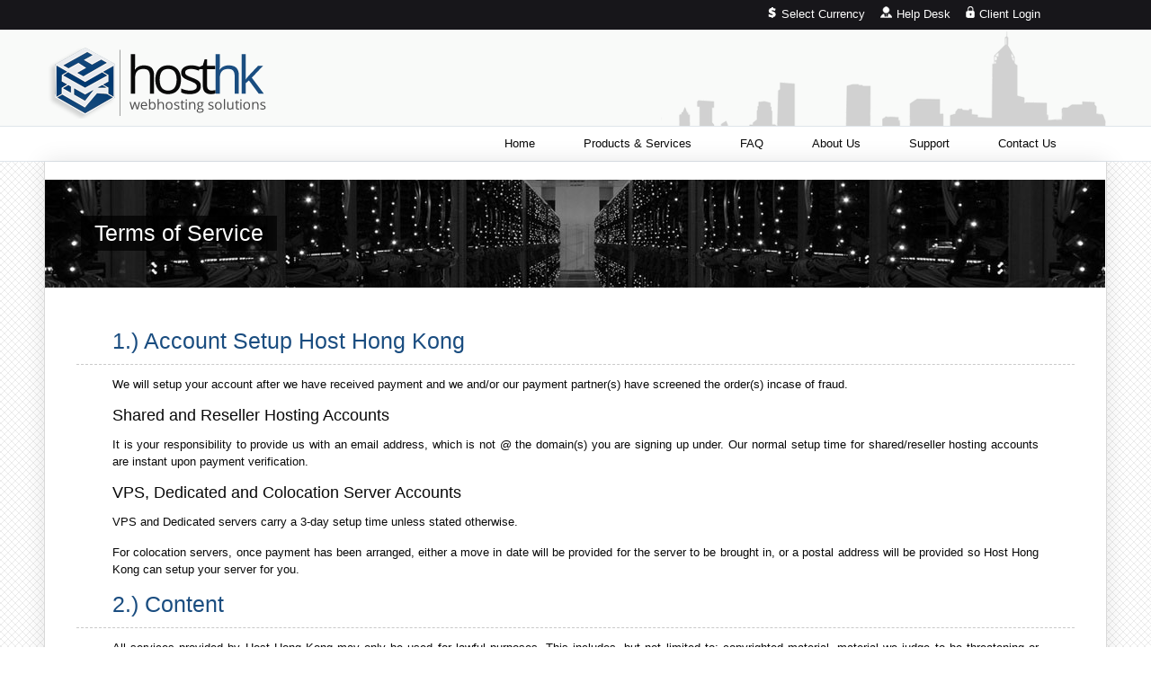

--- FILE ---
content_type: text/html; charset=UTF-8
request_url: https://hosthongkong.net/?page=tos
body_size: 5563
content:
<!DOCTYPE html PUBLIC "-//W3C//DTD XHTML 1.0 Transitional//EN" "http://www.w3.org/TR/xhtml1/DTD/xhtml1-transitional.dtd">
<html xmlns="http://www.w3.org/1999/xhtml">

	<head>
		<title>Host Hong Kong - Hong Kong based Web Hosting services.</title>
		<meta http-equiv="Content-Type" content="text/html; charset=utf-8" />
		<meta name="viewport" content="width=device-width, initial-scale=1.0" />
		<link href="css/style.css" rel="stylesheet" type="text/css" />
		
		<link href="css/jquery.bxslider.css" rel="stylesheet" />
		<link rel="shortcut icon" href="favicon.ico" />
		<link href="css/slider-ui.css" rel="stylesheet" />

		<link rel="icon" href="animated_favicon1.gif" type="image/gif" />
		<meta name="description" content="Host Hong Kong provides Hong Kong based web hosting services ranging from shared hosting to colocation. Based in Hong Kong datacenters, we offer great value shared hosting, reseller hosting, VPS hosting, dedicated servers, and colocation services." />
		<meta name="keywords" content="hong kong, hk, data center, datacenter, web hosting, hosting, webhosting, reseller hosting, dedicated servers, dedicated hosting, website hosting, dedicated server, web host, reseller, directadmin, colocation, colocaton server, colo, colo server, hong, kong, host" />

		<script type="text/JavaScript" src="http://hosthongkong.net/livehelp/scripts/jquery-latest.js"></script>
		<script type="text/javascript">
		<!--
			var LiveHelpSettings = {};
			LiveHelpSettings.server = 'hosthongkong.net';
			LiveHelpSettings.embedded = true;
		 
			(function($) { 
				$(function() {
					$(window).ready(function() {
						// JavaScript
						LiveHelpSettings.server = LiveHelpSettings.server.replace(/[a-z][a-z0-9+\-.]*:\/\/|\/livehelp\/*(\/|[a-z0-9\-._~%!$&'()*+,;=:@\/]*(?![a-z0-9\-._~%!$&'()*+,;=:@]))|\/*$/g, '');
						var LiveHelp = document.createElement('script'); LiveHelp.type = 'text/javascript'; LiveHelp.async = true;
						LiveHelp.src = ('https:' == document.location.protocol ? 'https://' : 'http://') + LiveHelpSettings.server + '/livehelp/scripts/jquery.livehelp.min.js';
						var s = document.getElementsByTagName('script')[0];
						s.parentNode.insertBefore(LiveHelp, s);
					});
				});
			})(jQuery);
		-->
		</script>

		<script type="text/javascript" src="/billing/includes/jscript/jquery.js"></script>
		<script type="text/javascript" src="js/jquery.bxslider.min.js"></script>

		<script type="text/javascript">
			$(document).ready(function(){
				$('.bxslider').bxSlider({
					pagerCustom: '#bx-pager'
				});
			});
		</script>

	</head>

	<body>

		<div class="top">
			<div class="top-wrap container12">
				<!--<strong>Special Offer:</strong> Use <strong>10OFFSPL</strong> to avail 10% discount on all orders!-->
				<div class="head-links">
					<ul>
						<li>
							<ul class="currencySelect">
								<li><img src="images/icon-currency.png" alt="Help" /> <a>Select Currency</a>
									<ul>
										<li><a href="?page=tos&amp;currency=1">H.K. Dollars</a></li>
										<li><a href="?page=tos&amp;currency=2">U.S. Dollars</a></li>
										<li><a href="?page=tos&amp;currency=3">British Pound</a></li>
										<li><a href="?page=tos&amp;currency=4">Renminbi</a></li>
										<li><a href="?page=tos&amp;currency=5">Euros</a></li>
									</ul>
								</li>
							</ul>
						</li>
						<li><img src="images/icon-help.png" alt="Help" /><a href="/billing/submitticket.php">Help Desk</a></li>
						<li><img src="images/icon-client.png" alt="Login" /><a href="/billing/clientarea.php">Client Login</a></li>
					</ul>
				</div>
			</div>
		</div>

		<div class="header">
			<div class="head-wrap container12">
				<a href="http://www.hosthongkong.net"><img src="images/logo.png" alt="HostHongKong" /></a>
			</div>
		</div>

		<div class="menu">
			<div class="menu-wrap container12">
				<ul>
					<li><a href="?page=home">Home</a></li>
					<li><a href="?page=products">Products &amp; Services</a>
						<ul>
							<li><a href="/billing/domainchecker.php?currency=1">Domain Names</a></li>
							<!--<li><a href="?page=free">Free Hosting</a></li>-->
							<li><a href="?page=webhostingDA">Shared Hosting</a>
								<ul>
									<li><a href="?page=webhostingDA"><img src="images/hkFlagSmall.png" alt="Hong Kong Flag"/> H.K. Webhosting</a>
										<ul>
											<li><a href="?page=webhostingDA">Direct Admin</a></li>
										</ul>
									</li>
								</ul>
							</li>
							<li><a href="?page=reseller">Reseller Hosting</a></li>
							<li><a href="?page=cloud">Virtual Private Servers</a>
								<ul>
									<li><a href="?page=vps"><img src="images/hkFlagSmall.png" alt="Hong Kong Flag"/> H.K. VPS (KVM)</a></li>
									<li><a href="?page=cloud"><img src="images/hkFlagSmall.png" alt="Hong Kong Flag"/> H.K. Cloud Servers</a></li>
								</ul>
							</li>
							<li><a href="?page=dedicated">Dedicated Servers</a>
								<ul>
									<li><a href="?page=dedicated"><img src="images/hkFlagSmall.png" alt="Hong Kong Flag"/> H.K. Dedicated Servers</a></li>
									<li><a href="?page=specialoffer"><img src="images/hkFlagSmall.png" alt="Hong Kong Flag"/> H.K. Special Offers</a></li>
								</ul>
							</li>
							<li><a href="?page=colocation">Colocation</a></li>
						</ul>
					</li>
					<li><a href="/billing/knowledgebase.php">FAQ</a></li>
					<li><a href="?page=about">About Us</a>
						<ul>
							<li><a href="/billing/announcements.php">News</a></li>
							<li><a href="?page=payment">Payment Information</a></li>
							<li><a href="?page=refunds">Refund Policy</a></li>
						</ul>
					</li>
					<li><a href="">Support</a>
						<ul>
							<li><a href="/billing/submitticket.php?step=2&amp;deptid=1">Technical Support</a></li>
							<li><a href="/billing/submitticket.php?step=2&amp;deptid=2">Sales Queries</a></li>
							<li><a href="/billing/submitticket.php?step=2&amp;deptid=5">Billing Queries</a></li>
							<li><a href="/billing/submitticket.php?step=2&amp;deptid=3">Report Abuse</a></li>
						</ul>
					</li>
					<li><a href="?page=contacts">Contact Us</a></li>
				</ul>
			</div>
		</div>

		<div class="container shared container12">

						 
			<div class="tos"><div class="page-header page-head"><h2>Terms of Service</h2></div></div>
				<div class="content">
			
				<!-- Content Begins -->
				<h2 class="divider tos">1.) Account Setup Host Hong Kong </h2>
<p>We will setup your account after we have received payment and we and/or our payment partner(s) have screened the order(s) incase of fraud.</p>
	<h3>Shared and Reseller Hosting Accounts</h3>
	<p>
	 It is your responsibility to provide us with an email address, which is not @ the domain(s) you are signing up under. Our normal setup time for shared/reseller hosting accounts are instant upon payment verification.
	</p>
	<h3>VPS, Dedicated and Colocation Server Accounts</h3>
	<p>
	VPS and Dedicated servers carry a 3-day setup time unless stated otherwise.
	</p>
	<p>
	For colocation servers, once payment has been arranged, either a move in date will be provided for the server to be brought in, or a postal address will be provided so Host Hong Kong can setup your server for you.
	</p>

<h2 class="divider">2.) Content </h2>
<p>
All services provided by Host Hong Kong may only be used for lawful purposes. This includes, but not limited to; copyrighted material, material we judge to be threatening or obscene. The customer agrees to indemnify and hold harmless Host Hong Kong from any claims resulting from the use of our services. Host Hong Kong is a lawful web-hosting company of which Hong Kong law is recognized.
</p>
<p>
Examples of unacceptable material:
</p>
<ul class="indent20">
	<li>Copyright / Pirated Software</li>
	<li>Hate / Racist / Discriminating sites</li>
	<li>Child Pornography</li>
</ul>

<h2 class="divider">3.) Zero Tolerance Spam Policy</h2>
<p>
We take a zero tolerance stance against sending of unsolicited e-mail, commonly known as spam. Any user who sends out spam will have their account terminated without notice. 
</p>
<p>
Host Hong Kong reserves the right to require changes or disable as necessary any web site, account, database, or other component that does not comply with this policy, at its sole discretion. Host Hong Kong also reserves the right to make any such modifications in an emergency at our sole discretion. 
</p>
<p>
Host Hong Kong reserves the right to charge the holder of the account used to send any unsolicited e-mail a clean up fee. This cost of the clean up fee is left entirely to the discretion of Host Hong Kong. All rights reserved. 
</p>

<h2 class="divider">4.) Payment Information </h2>
<p>
You agree to supply appropriate payment for the services received from Host Hong Kong, in advance of the time period during which such services are provided. You agree that until and unless you notify Host Hong Kong of your desire to cancel any or all services received, those services will be billed on a recurring basis. 
</p>
<p>
Host Hong Kong reserves the right to change the monthly payment amount and any other charges at anytime. A one-month notice period will be given before any changes of pricing will take affect. Contracted services will continue at the agreed rate until the end of the term.
</p>

<h2 class="divider">5.) Backups and Data Loss</h2>
<p>
Your use of the service is at your sole risk. Host Hong Kong is not responsible for files and data residing on your account. You agree to take full responsibility for files and data transferred and to maintain all appropriate backups of files and data stored on Host Hong Kong servers. 
</p>

<h2 class="divider">6.) Cancellation, Refunds and Money Back Guarantee</h2>

<p>
Host Hong Kong reserves the right to cancel the account at any time. Customers may cancel at any time.
</p>
	
	<h3>Shared and Reseller Hosting Accounts</h3>
	<p>
	Host Hong Kong provides a conditional 14-day money back guarantee on managed shared hosting, and reseller solutions. Refund requests after 14 days will not be negotiated. 
	</p>
	<p>
	Accounts cancelled/terminated by Host Hong Kong do not qualify for the 14-day money back guarantee. Only first-time accounts are eligible for a refund. For example, if you've had an account with us before, cancelled and signed up again, you will not be eligible for a refund or if you have opened a second account with us. 
	</p>

	<h3>VPS, Dedicated and Colocation Server Accounts</h3>
	<p>
	VPS, Dedicated and Colocation servers are non refundable once service has begun.
	</p>

<h2 class="divider">7.) Resource Usage</h2>
	<h3>Shared and Reseller Hosting Accounts</h3>
	<p>
	Users may not initiate the following: 
	</p>
	<ul class="indent20">
		<li>Run any process that requires more than 8Mb of memory space, more than 30 CPU seconds, or use more than 5% of all available system resources at any time.</li>
		<li>Run any type of interactive real-time chat applications that require server resources. Remotely hosted services are fully allowed.</li>
		<li>Run stand-alone, unattended server-side processes at any point in time on the server. This includes any and all daemons, such as IRCD.</li>
		<li>Run any software that interfaces with an IRC (Internet Relay Chat) network.</li> 
		<li>Run any gaming servers such as counter-strike, half-life, battlefield1492, etc</li>
	</ul>

<h2 class="divider"><a name="8">8.) Bandwidth Usage and Fair Usage Policy</a></h2>
	<h3>Shared and Reseller Hosting Accounts</h3>
	<p>
	Reseller hosting and some shared hosting packages are are allocated a monthly bandwidth allowance. This allowance varies depending on the hosting package you purchase. Should your account reach or exceed the allocated amount we reserve the right to suspend the account until the start of the next allocation, suspend the account until more bandwidth is purchased at an additional fee, suspend the account until you upgrade to a higher level of package, terminate the account and/or charge you an additional fee for the overages. Unused transfer in one month cannot be carried over to the next month.
	<br/><br/>
	Shared hosting services with unlimited bandwidth are subject to a fair usage policy. Host Hong Kong reserves the right to implement a speed cap, suspend services or restrict access upon the following conditions.<br/><br/>
	- File downloads (mp3, avi, mov etc.)exceeding 100GB traffic in a single month.<br/>
	- Affecting network or server performance.
	</p>
	
	<h3>VPS, Dedicated and Colocation Server Accounts</h3>
	<p>
		Services operating on shared bandwidth are limited to our fair usage policy. Host Hong Kong reserves the right to implement a speed cap, or disconnect services upon the	following conditions.
		</p>
		<ul class="indent20">
			<li>Local (HK) traffic exceeding 30TB in a single month.</li>
			<li>International/Overseas traffic exceeding 10TB in a single month.</li>
			<li>International/Overseas traffic exceeding 3TB in a single month.</li>
			<li>Affecting network performance for other servers connected to the network.</li>
			<li>Using over 50Mbit premium route bandwidth for durations exceeding 2 hours.</li>
			<li>Using over 200Mbit exceeding 30 minutes, or 500Mbit exceeding 10 minutes.</li>
		</ul>
		<p>
	This fair usage policy is intended to ensure that services provided to all clients receive the same high standard that is expected. Restrictions are rarely implemented and action is only taken as a last resort.
	</p>

<h2 class="divider">9.) Price Change</h2>

<p>
Host Hong Kong reserves the right to change the price of any services at any time with a 30 days notice to the current customers. Contract pricing customers will not be affected by any price change throughout the contract period.
</p>

<h2 class="divider">10.) Indemnification </h2>
<p>
Customer agrees that it shall defend, indemnify, save and hold Host Hong Kong harmless from any and all demands, liabilities, losses, costs and claims, including reasonable attorney's fees asserted against Host Hong Kong, its agents, its customers, officers and employees, that may arise or result from any service provided or performed or agreed to be performed or any product sold by customer, its agents, employees or assigns. Customer agrees to defend, indemnify and hold harmless Host Hong Kong against liabilities arising out of; (1) any injury to person or property caused by any products sold or otherwise distributed in connection with Host Hong Kong; (2) any material supplied by customer infringing or allegedly infringing on the proprietary rights of a third party; (3) copyright infringement and (4) any defective products sold to customers from Host Hong Kong's servers. 
</p>

<h2 class="divider">11.) Disclaimer </h2>
<p>
Host Hong Kong will not be responsible for any damages your business may suffer. Host Hong Kong makes no warranties of any kind, expressed or implied for services we provide. Host Hong Kong disclaims any warranty or merchantability or fitness for a particular purpose. This includes loss of data resulting from delays, no deliveries, wrong delivery, and any and all service interruptions caused by Host Hong Kong and its employees. 
</p>

<h2 class="divider">12.) Changes to the TOS </h2>
<p>
Host Hong Kong reserves the right to revise its policies at any time without notice.
</p>				<!-- Content Ends -->

			 
				</div>
			
		</div> <!-- End of Container 12-->	

		<div class="footer">
			<div class="footer-wrap container12">
				<div class="fcontainer">
					<div class="box1">
						<h1>About</h1>
						<ul>
							<li><a href="/billing/announcements.php">News</a></li>
							<li><a href="?page=payment">Payment Information</a></li>
							<li><a href="?page=affiliates">Affiliate Program</a></li>
							<li><a href="?page=refunds">Refund Policy</a></li>
						</ul>
					</div>
					<div class="box2">
						<h1>Services</h1>
						<ul>
							<li><a href="?page=webhosting">Web Hosting</a></li>
							<li><a href="?page=reseller">Reseller Hosting</a></li>
							<li><a href="?page=vps">VPS Hosting</a></li>
							<li><a href="?page=dedicated">Dedicated Servers</a></li>
							<li><a href="?page=colocation">Colocation Services</a></li>
						</ul>
					</div>
					<div class="box3">
						<h1>Support</h1>
						<ul>
							<li><a href="/billing/submitticket.php">Submit a Support Ticket</a></li>
							<li><a href="/billing/submitticket.php?step=2&amp;deptid=2">Contact Sales</a></li>
							<li><a href="/billing/knowledgebase.php">Knowledgebase</a></li>
						</ul>
					</div>
					<div class="box4">
						<h1>Policies</h1>
						<ul>
							<li><a href="?page=pp">Privacy Policy</a></li>
							<li><a href="?page=aup">Acceptable Use Policy</a></li>
							<li><a href="?page=tos">Terms of Service</a></li>
						</ul>
					</div>
					<div class="logo"><img src="images/footer-logo.png" alt="HostHK" /></div>
				</div>
				<div class="copyright">Copyright &copy; 2003 - 2026 <a href="http://hosthongkong.net"><strong>HostHongKong</strong>.net</a>.</div>
			</div>  <!-- End of Footer Wrap Container -->	
		</div> <!-- End of Footer -->	
	</body>
</html>


--- FILE ---
content_type: text/css
request_url: https://hosthongkong.net/css/style.css
body_size: 4879
content:
html, body, div, span, applet, object, iframe, h1, h2, h3, h4, h5, h6, p, blockquote, pre, a, abbr, acronym, address, big, cite, code, del, dfn, em, img, ins, kbd, q, s, samp, small, strike, strong, sub, sup, tt, var, b, u, i, center, dl, dt, dd, ol, ul, li, fieldset, form, label, legend, table, caption, tbody, tfoot, thead, tr, th, td, article, aside, canvas, details, embed, figure, figcaption, footer, header, hgroup, menu, nav, output, ruby, section, summary, time, mark, audio, video, a { margin: 0; padding: 0; list-style:none; text-decoration:none; }
body { font-size:13px; color:#090909; font-weight:400; font-family: Verdana, Arial, sans-serif; background:url(../images/body.png) repeat;} input { border: 0;} input:focus {outline: 0;}
a { color:#2266aa; } a:hover {color:#659cd2;} .clear { clear:both; }img { border:0; }img a {border:0;} .strong {font-weight:600;} .regular {font-weight: 400;} .super {font-weight: 700 !important;} .blue {color:#1a4d80;} .uppercase {text-transform: uppercase;} .italic {font-style:italic;}
strong {font-weight:600;} ul {margin-bottom: 15px;} 

p {font-size: 13px; color: #090909; line-height: 19px; margin-bottom: 15px;} 
h1 {font-size: 30px;} h2 {font-size: 24px;} h3 {font-size: 18px;} h4 {font-size: 14px;} h5 {font-size: 12px;}
.top {width:100%; height:33px; background:#17161a;} .top a {color:#fff;} .top a:hover {color:#c8c8c8;}
.top-wrap {width:1180px; height:26px; background:#17161a; margin:0 auto; color:#fff; padding:7px 0 0 0;}
.head-links {width:410px; height:26px; float:right;}
.head-links li {float:left; margin:0 0 0 17px;} .head-links li a{display: inline-block; margin:0 0 0 5px;}
.header {width:100%; height:107px; background:#f9faf9;}
.head-wrap {width:1180px; height:107px; background:#f9faf9 url(../images/header-patt.png) no-repeat right bottom; margin:0 auto;}
.head-wrap img {margin:17px 0 0 0;}


ul.currencySelect {float:right; margin:0; padding:0;}
ul.currencySelect li {display:inline-block; position:relative;margin:0; padding:0 0 0 15px;}
ul.currencySelect li a{display:inline-block; color:#ffffff;margin:0; padding:0 0 10px 0;}
ul.currencySelect li:hover {}
ul.currencySelect li a:hover {}

ul.currencySelect li ul {display:none;position:absolute;top:26px;left:0px;z-index:99999;padding:0;}
ul.currencySelect li:hover > ul {
	display:block;
	padding:0px;
	background-color:#232323;
	border:1px solid #17161a;
	}
ul.currencySelect li:hover > ul li {display:block; position:relative;padding:0px;}
ul.currencySelect li:hover > ul li a {
	display:block;
	width:100px;
	padding:2px 15px 2px 30px;
	text-align:left;
	color:#f3f3f3;
	border-bottom:1px solid #424242;	
	}
ul.currencySelect li:hover > ul li a:hover {
	background: #b2b2b2;
	color:#000000;
	border-bottom:1px solid #c2c2c2;
	}


.menu {width:100%; height:38px; border-top:1px solid #dfe5eb; border-bottom:1px solid #dfe5eb; background:#fff;}
.menu-wrap {width:1180px; height:38px; background:#fff; margin:0 auto;}
.menu ul {float:right; margin:0; padding:0 30px 0 0;}
.menu li {display:inline-block; position:relative;}
.menu li a{display:inline-block; color:#090909; padding:11px 25px;}
.menu li:hover {background:#1a4d80;}
.menu li:hover a{color:#fff;}
.menu li a:hover {color:#fff;}
.menu li ul {display:none;position:absolute;top:38px;left:0px;z-index:99999;background:#ffffff;min-width:200px;padding:0;}
.menu ul li:hover > ul {display:block;}
.menu ul li:hover > ul li {display:block; position:relative;}
.menu ul li:hover > ul li a {display:block;padding:4px 10px;text-align:left;color:#090909;border-bottom:1px solid #cccccc;}
.menu ul li:hover > ul li a:hover {color:#fff;border-bottom:1px solid #103d6a;}
.menu ul li:hover > ul li ul {display:none;position:absolute;top:5px;left:180px;z-index:99999;background:#ffffff;width:200px;padding:0;}
.menu ul li:hover > ul li:hover > ul {display:block;}


.container {width:1180px; overflow:hidden; background:#fff; margin:0 auto; padding:20px 0; border-right:1px solid #d9d9d9; border-left:1px solid #d9d9d9; -webkit-box-shadow:  0px 0px 25px 0px rgba(0, 0, 0, 0.1); box-shadow:  0px 0px 25px 0px rgba(0, 0, 0, 0.1);}

/*.container h1 {font-weight:400; font-size:30px; margin-bottom:12px;}
.container h2 {font-weight:400; font-size:25px; margin-bottom:12px;color:#1a4d80;}
.container h3 {font-weight:400; font-size:20px; margin-bottom:12px;}
.container h4 {font-weight:400; font-size:15px; margin-bottom:12px;}*/

.container h1 {font-weight:400; font-size:30px; margin-bottom:12px;}
.container h2, .container h2 a {font-weight:400; font-size:25px; margin-bottom:12px;color:#1a4d80;}
.container h3 {font-weight:400; font-size:18px; margin-bottom:12px;}
.container h4 {font-weight:400; font-size:15px; margin-bottom:12px;}
.container p {text-align:justify;}
.content ul, .content li {
	list-style: disc;
	list-style-position:inside;
	line-height:20px;
	}
.indent20 {
	margin-left: 20px;
	margin-bottom: 20px;
	}

.slidetext { width:1006px; height:70px; font-size:12px; color:#fff; padding:25px; -webkit-border-radius: 1px; -moz-border-radius: 1px; border-radius: 1px; position:absolute; top:115px; left:60px; background:url(../images/slide-bg.png) repeat;}
.slidetext h1 {font-size:25px; margin-bottom:10px; font-weight:400;}
.slidetext p {font-size:15px; color:#fff;}
.slidetext strong {font-weight:700;}
.slidetext small {font-size:15px;}
.slidetext h2 {font-size:25px;color:#fff;font-weight:600;position:absolute;right:50px;top:20px;}
.slidetext .btn {width:163px; height:30px; font-weight:600; font-size:15px; position:absolute; top:60px; right:55px; padding:7px 0 0 0; text-align:center; color:#fff; display:block; background:#1a4d80; -webkit-border-radius: 3px; border-radius: 3px;}
.slidetext .btn:hover {background:#444444;}
.content {padding:0 75px;}
.main-content {padding:14px 0 22px; overflow:hidden;}
.main-content .left {width:670px; float:left; padding:0 31px 0 0;}
.main-content p {line-height:25px;}
.main-content .colo {width:329px; height:143px; float:right; background: url(../images/colo-plan.png) no-repeat; position:relative;}
.main-content .colo div {position:absolute; width:116px; text-align:right; top:63px; left:35px; display:block; font-size:25px; font-weight:600;}
.main-content .colo .btn {width:166px; height:22px; font-weight:600; font-size:12px; position:absolute; top:103px; left:35px; padding:5px 0 0 0; text-align:center; color:#fff; display:block; background:#5e5e5e; -webkit-border-radius: 3px; border-radius: 3px;}
.main-content .colo .btn:hover {background:#1a4d80;}
.whyus {padding:0 0 30px 0;}
.whyus .row {margin:0 0 33px -50px; overflow:hidden;}
.whyus .box {width:298px; height:68px; margin:0 0 0 50px; padding:7px 10px 0 0 ; border:1px solid #dbdbdb; background:#fefefe url(../images/feat-bg.png) repeat-x bottom; float:left;}
.whyus .box h4 {font-weight:700; font-size: 14px; margin:0 0 3px;}
.whyus .box p {font-size:11px;}
.whyus .box .icon {width:55px; float:left; padding:5px 0 0 10px;}
.whyus .box .text {width:230px; float:left;}
.partners {width:1030px; height:95px; background: url(../images/partners.jpg) no-repeat; margin:-20px 0 0 0;}
.divider {border-bottom:1px dashed #cacaca; padding:0 40px 11px 40px; width:100%; margin:0 0 16px -40px;}

.page-head {width:100%; height:120px; position:relative;}


.large {font-size:14px; line-height:25px; margin:0 0 25px 0;}
.dedicated-plans {width:100%; margin:0 0 50px;}
.dedicated-plans table {}
.dedicated-plans table thead {font-size:15px; font-weight:700;}
.dedicated-plans table thead td {padding:13px; border-right:0px; border-bottom:1px solid #eaeaea;background-color:#194878;color:#ffffff;}
.dedicated-plans table tbody td {padding:8px 13px; font-size:13px;border-bottom:1px solid #b6b6b6; background-color:#efefef;}
.dedicated-plans .padd {padding:8px 13px 8px 33px !important; min-width:170px;}
.dedicated-plans .dediprice {font-size:20px !important; color:#194878; font-weight:700;}
.dedicated-plans  .center {text-align:center;}

.dedicated-plans table .btn {
	width:150px; 
	height:27px; 
	padding:8px 0 0 0; 
	text-align:center; 
	color:#fff; 
	display:block; 
	background:#1b4d80; 
	-webkit-border-radius: 6px; 
	border-radius: 6px; 
	margin-top: 5px;
	-webkit-box-shadow: inset 0px 0px 17px 0px rgba(0, 0, 0, 0.2); 
	box-shadow: inset 0px 0px 17px 0px rgba(0, 0, 0, 0.2);
	}
.dedicated-plans table .btn:hover {
	background:#464646;
	}

.dedicated-addons {width:100%; margin:15px 0 100px;}
.dedicated-addons table {border:1px solid #dbdbdb;}
.dedicated-addons table thead {font-size:15px; font-weight:700;}
.dedicated-addons table thead td {padding:13px 25px;background-color:#dbdbdb;}
.dedicated-addons table tbody td {padding:4px 25px; font-size:13px; border-right:1px solid #eaeaea; border-bottom:1px solid #eaeaea;background-color:#efefef;}
.dedicated-addons .dediprice {font-size:14px !important; color:#194878; font-weight:700;}
.contact {width:1070px; height:83px; background:#175691; margin:0 0 20px -20px; position:relative;}

.dedicatedExpandingContainer{
	width:100%; 
	margin:0 0 50px;
	overflow: hidden;
	}
.dedicated-custom {
	padding: 25px;
	margin: 0 0 50px 0;
	width: 400px;
	border-width: 1px;
	border-style: dotted;
	border-color: #b6b6b6;
	background-color:#efefef;
	float: left;
	}
.dedicated-custom h3, .dedicated-customPriceBox h3{
	padding: 0px;
	color: #1b4d80;
	border-bottom: 1px dashed #1b4d80; 
	}
.dedicated-customPriceBox {
	padding: 25px;
	margin: 0 0 0 100px;
	width: 300px;
	border-width: 1px;
	border-style: dotted;
	border-color: #b6b6b6;
	background-color:#efefef;
	float: left;
	font-size: 14px;
	}
.dedicated-customPriceBox .customMonthlyFee{
	color: #008e50;
	font-weight: 700;
	font-size: 18px;
	}
.dedicated-customPriceBox .customSetupFee{
	color: #1b4d80;
	}
.dedicated-customPriceBox .btn {
	width:200px; 
	height:27px; 
	padding:8px 0 0 0;
	text-align:center; 
	color:#fff; 
	display:block; 
	background:#1b4d80; 
	-webkit-border-radius: 6px; 
	border-radius: 6px; 
	margin-top: 20px;
	-webkit-box-shadow: inset 0px 0px 17px 0px rgba(0, 0, 0, 0.2); 
	box-shadow: inset 0px 0px 17px 0px rgba(0, 0, 0, 0.2);
	}
.dedicated-customPriceBox .btn:hover {
	background:#464646; 
	}

.contact span {font-size:18px; color:#fff; font-weight:600; padding:30px 50px; display:block;}
.contact .btn {width:263px; height:47px; display:block; background: url(../images/contact-btn.png) no-repeat; position:absolute; top:18px; right:60px;}
.contact .btn:hover {-webkit-box-shadow:  0px 5px 0px 0px rgba(0, 32, 62, 0.6); box-shadow:  0px 5px 0px 0px rgba(0, 32, 62, 0.6);}


.page-header h2 {
	position:absolute;
	left:40px;
	top:40px;
	padding:5px 15px;
	color:#fff;
	background: url(../images/transparent-bg.png) repeat;
	}
.shared .page-header {
	background: url(../images/shared-head.jpg) no-repeat;
	margin:0 0 45px 0;
	}
.about .page-header {
	background: url(../images/about-head.jpg) no-repeat;
	margin:0 0 40px 0;
	}
.vps .page-header {
	background: url(../images/vps-head.jpg) no-repeat;
	margin:0 0 45px 0;
	}
.dedicated .page-header {
	background: url(../images/dedicated-head.jpg) no-repeat;
	margin:0 0 25px 0;
	}

/*.shared-plans {margin:0 0 70px 0; overflow:hidden;}
.shared-plans .plan {width:235px; border:1px solid #1b4d80; padding:0 0 20px 0; float:left; margin:0 0 0 26px;}
.shared-plans .first-plan {margin:0;}
.shared-plans .title {width:100%; background:#1b4d80; padding:18px 0; color:#fff; text-align:center; font-size:18px; font-weight:600;}
.shared-plans .price {width:100%; background:#b4d0ec; padding:15px 0; color:#1a4d80; text-align:center; font-size:18px; font-weight:600;}
.shared-plans ul {margin:7px 0 0 0;}
.shared-plans li {font-size:15px; color:#1b4d80; line-height:30px; text-align:center;width:235px;}
.shared-plans li:hover {cursor:pointer; color:#353535;}
.shared-plans .btn {width:210px; height:35px; padding:15px 0 0 0; margin:20px 0 0 13px; text-align:center; color:#fff; display:block; background:#1c64ab; font-size:15px; -webkit-border-radius: 6px; border-radius: 6px; -webkit-box-shadow: inset 0px 0px 17px 0px rgba(0, 0, 0, 0.2); box-shadow: inset 0px 0px 17px 0px rgba(0, 0, 0, 0.2);}
*/

.shared-plans {margin:0 0 70px 0; overflow:hidden;}
.shared-plans .plan {width:195px; border:1px solid #1b4d80; padding:0 0 20px 0; float:left; margin:0 0 0 11px;}
.shared-plans .first-plan {margin:0;}
.shared-plans .title {width:100%; background:#1b4d80; padding:18px 0; color:#fff; text-align:center; font-size:18px; font-weight:600;}
.shared-plans .price {width:100%; background:#b4d0ec; padding:15px 0; color:#1a4d80; text-align:center; font-size:18px; font-weight:600;}
.shared-plans ul {margin:7px 0 20px 0;}
.shared-plans li {font-size:15px; color:#1b4d80; line-height:30px; text-align:center; list-style:none;}
.shared-plans .btn {width:180px; height:35px; padding:15px 0 0 0; margin:auto; text-align:center; color:#fff; display:block; background:#1c64ab; font-size:15px; -webkit-border-radius: 6px; border-radius: 6px; -webkit-box-shadow: inset 0px 0px 17px 0px rgba(0, 0, 0, 0.2); box-shadow: inset 0px 0px 17px 0px rgba(0, 0, 0, 0.2);}
.shared-plans .btn:hover {
	background:#5e5e5e;
	}


.vps-plans {padding:20px 0 40px;}
.vps-plans .title {border-bottom:1px dashed #cacaca; padding:0 0px 11px 0; width:100%; margin:0 0 25px 0px;}
.vps-plans .titled {border-bottom:1px dashed #cacaca; padding:0 40px 11px 0; width:100%; margin:0 0 25px 0px;}
.choose-location {float: left;width: 250px;}
.choose-location li {list-style:none;clear: left;width: 250px;margin: 0.2em 0;overflow: hidden;position: relative;z-index: 2;outline:0;background: url(../images/tab-current.png) no-repeat;}
.choose-location li a {display: block;width: 100%;padding: 0.6em 1em;margin-bottom: 0.6em;outline:0;color:#161616;font-size:15px;}
.choose-location li img{padding:3px 7px 0 0; float:left;}
.choose-location li a:hover {cursor: pointer;}
.choose-location li.ui-tabs-active {padding-bottom: 0;background: url(../images/tab.png) no-repeat;}
.choose-location li.ui-tabs-active a {color:#fff;}
.choose-panel {float: left;width: 740px;position: relative; padding:0 0 0 40px;}
.right-border {background: #4d4d4d;height: 23px;width: 50px;border-radius:0 32px 32px 0;-webkit-box-shadow: none;-moz-box-shadow: none;box-shadow: none;filter: unquote("progid:DXImageTransform.Microsoft.gradient(enabled = false)");position:absolute;right:0px;top:64px;}
.vps-info{text-align: center;/*margin:0 0 0 -15px;*/}
.specs-block{float: left;padding:7px 0;width:115px;border:1px solid #d9d9d9;margin:0 0 0 16px;}
.price-block {width:145px;}
#s_prices {color:#1d5da5; font-weight: 700; font-size:25px;}
.order-block{float: left;margin:0 0 0 15px;}
.btn-order {background:#6a6a6a; width:141px; border:1px solid #6a6a6a; height:45px; padding:20px 0 0 0; text-align:center; color:#fff; font-size:18px; font-weight:700; display:block;}
.btn-order:hover {background:#17529b; color:#fff;}
.vps-info a.btn{float: left;}
.vps-info .vps-label{font-weight: 400; font-size: 13px;}
.vps-info .block .vps-price{color: #289DCC; font-weight: bold; font-size: 22px;}
.vps-info .block .vps-price span{width: 40px; font-size: 10px; display: block; float: left; margin-left: 6px; margin-top: 3px;}
.vps-info #s_disk, .vps-info #s_bandwidth, .vps-info #s_memory, .vps-info #s_ip { color: #161616; font-weight: 700; font-size:25px;}
.vps-info .block .location-tip {display: inline-block; font-size: 13px; font-weight: 600; right: auto; padding: 2px 4px; text-transform: uppercase; background: none; position: relative; color: #289DCC; text-align: left; padding: 0; margin: 0}
.vps-info .cost{text-align: left;}
.vps-tooltip{font-size: 30px !important;
margin: -10px 0 -8px 0 !important;}
.location-tip { background: none repeat scroll 0 0 #289DCC; color: #fff; display: inline-block; font-size: 13px; font-weight: 600; right: auto; padding: 2px 4px; position: absolute; text-transform: uppercase; margin-left: 7px;}
.location-tip .tooltip-bottom { border-bottom: 10px solid transparent; border-left: 6px solid #289DCC; border-right: 6px solid transparent; bottom: -10px; height: 0; left: 2; position: absolute; top: auto; width: auto; }
.location-tip span{width: 40px; font-size: 10px; display: block; float: left; margin-left: 6px; margin-top: 3px;}
.location-tip p{float: left; margin: 0; font-size: 19px;}
.vps-info .span {margin-left: 19px;}
.plans-name {margin:0 0 20px 0;}
.plans-name li{font-size: 17px; color:#181818; font-weight:600; display:inline-block;}
.plans-name .first {margin:0 0 0 28px;}
.plans-name .second {margin:0 0 0 63px;}
.plans-name .third {margin:0 0 0 64px;}
.plans-name .fourth {margin:0 0 0 64px;}
.plans-name .five {margin:0 0 0 64px;}
.plans-name .six {margin:0 0 0 64px;}
.plans-name .seven {margin:0 0 0 64px;}
.plans-name .eight {margin:0 0 0 64px;}
.plans-name .nine {margin:0 0 0 64px;}
.plans-name .ten {margin:0 0 0 44px;}
.custom-plan {margin:12px 0 0 17px;}

.contactBox {
	border: solid 1px #dddddd;;
	background: #fafafa;
	margin-bottom: 10px;
	padding: 10px;
	}
.contactBox h3 {
	font-size: 15px;
	}

table.resellerReward {
	border:0px;
	width: 400px;
	}
.resellerReward th{
	padding: 4px 10px;border:0px; border-bottom:1px solid #eaeaea;background-color:#b6b6b6;text-align:left;	
	}

.resellerReward td{
	padding: 3px 10px;border:0px; border-bottom:1px solid #b6b6b6;background-color:#efefef;;	
	}
.resellerReward tr{
	border:0px;
	margin:0px;
	}

.footer {width:100%; min-width:1180px; height:230px; background:#090a0c url("../images/footerBG.png");}
.footer-wrap {width:1030px; height:230px; margin:0 auto;}
.footer .fcontainer {height:170px; padding:20px 0 0 0; position:relative;}
.footer .fcontainer h1 {font-weight:700; font-size:15px; color:#fff; margin:0 0 16px 0;}
.footer .fcontainer li a {font-size:13px; line-height:20px;}
.footer .box1 {width:160px; float:left;}
.footer .box2 {width:170px; float:left;}
.footer .box3 {width:205px; float:left;}
.footer .box4 {width:160px; float:left;}
.footer .fcontainer .logo {position:absolute; right:0; top:50px; width:230px; height:75px;}
.copyright {height:29px; color:#d1d1d1; font-size:13px; padding:11px 0 0 0;}
.copyright span {float:right;}
.footer a {color:#d1d1d1;}
.footer a:hover {color:#fff;}
}

/* Table Design + Settings Begin */

	/* Table Design Begin*/

	.planCompare th{

		}

	table.planCompare {
		margin: auto;
		border-collapse: collapse;
		}

	table.planCompare td {
		min-width: 160px;
		}

	table.planCompare td p.center {
		text-align: center;
		}

	table.planCompare td.top {
		background: #103151;
		color: #ffffff;
		-moz-border-radius-topright: 10px;
		border-top-right-radius: 10px;
		-moz-border-radius-topleft: 10px;
		border-top-left-radius: 10px;
		}
	td.top p, td.subTop p {
		color: #ffffff;
		font-weight: bold;
		font-family: 'Open Sans', sans-serif;
		font-size: 12px;
		text-align: justify;
		margin:10px;
		}

	td.subTop {
		background: #103151;
		color: #ffffff;
		}

	td.value {
		background: #efefef;
		text-align: center;
		padding: 0px;
		border-bottom: 1px solid #b6b6b6;
		}
	td.value p {
		margin: 2px;
		margin-top: 5px;
		margin-bottom: 5px;
		font-family: 'Open Sans', sans-serif;
		font-size: 12px;
		text-align: center;
		}
	td.value a.btn {
		width:100px; 
		height:20px;
		margin: auto;
		font-weight:600; 
		font-size:12px; 
		padding:3px 0 0 0; 
		text-align:center;
		margin-top: 10px;
		margin-bottom: 10px;
		color:#fff; 
		display:block; 
		background:#5e5e5e; 
		-webkit-border-radius: 2px; 
		border-radius: 2px;
		text-transform:uppercase;
		}
	td.value a.btn:hover {
		background:#103151; 
		}


	td.label {
		background: #cacaca;
		padding: 0px;
		border-bottom: 1px solid #b6b6b6;
		}		
	td.label p {
		font-weight: bold;
		text-align: left;
		margin: 0px;
		padding: 4px;
		margin-left:10px;
		background: none;
		color: #051125;
		}

	td.name {
		background: #efefef;
		text-align: center;
		border-bottom: 1px solid #b6b6b6;
		}
	td.name p {
		font-weight: bold;
		margin: 2px;
		margin-top: 5px;
		margin-bottom: 5px;
		font-family: 'Open Sans', sans-serif;
		font-size: 12px;
		text-align: center;
		}

	table.addons {
		margin: auto;
		margin-top: 20px;
		margin-bottom: 20px;
		}
	table.addons td.value {
		text-align: left;
		padding-left: 12px;
		}

	/* Table Design End */

/* Table Design + Settings End*/


a.orangeButton {
    -webkit-border-radius: 3px;
    -moz-border-radius: 3px;
    -webkit-box-shadow: #959595 0 2px 5px;
    -moz-box-shadow: #959595 0 2px 5px;

	background: #f6c696;
    background: -webkit-gradient(linear, 0 0, 0 bottom, from(#f6c696), to(#e9893d));
    background: -moz-linear-gradient(#f6c696, #e9893d);
    background: linear-gradient(#f6c696, #e9893d);
    border: solid 1px #a1681b;
    border-bottom: solid 3px #a1671d;
    box-shadow: inset 0 0 0 1px #f1bb8f;
    color: #fff;
    text-shadow: 0 2px 0 #959595; 
	text-align: center;
	font-size: 18px;

    border-radius: 3px;
    box-shadow: #959595 0 2px 5px;
    display: block;
	width: 300px;
    padding: 10px;
	}

a.orangeButton:hover {
    background: #e9893d;
    background: -webkit-gradient(linear, 0 0, 0 bottom, from(#e9893d), to(#f6c696));
    background: -moz-linear-gradient(#e9893d, #f6c696);
    background: linear-gradient(#e9893d, #f6c696);
    border: solid 1px #a1681b;
    border-bottom: solid 3px #a1671d;
    box-shadow: inset 0 0 0 1px #f1bb8f; }

--- FILE ---
content_type: text/css
request_url: https://hosthongkong.net/css/jquery.bxslider.css
body_size: 1400
content:
/**
 * BxSlider v4.0 - Fully loaded, responsive content slider
 * http://bxslider.com
 *
 * Written by: Steven Wanderski, 2012
 * http://stevenwanderski.com
 * (while drinking Belgian ales and listening to jazz)
 *
 * CEO and founder of bxCreative, LTD
 * http://bxcreative.com
 */


/** RESET AND LAYOUT
===================================*/
#slideshow {
	width:100%;
	padding:0 0 40px 0;
}

.bx-wrapper {
	position: relative;
	padding: 0;
	*zoom: 1;
}

.bx-wrapper img {
	max-width: 100%;
	display: block;
}

#bx-pager {
	overflow:hidden;
	padding:0 75px;
	margin:42px 0 0 -48px;
}

#bx-pager h2 {
	margin:7px 0;
	font-size:13px;
	color:#fff;
	text-align:center;
}

#bx-pager img {
	margin:13px 0 0 60px;
}

#bx-pager h3 {
	margin:0;
	font-size:13px;
	color:#0c0c0c;
	text-align:center;
	font-weight:600;
}

#bx-pager h4 {
	margin: auto;
	width: 95%;
	font-size:30px;
	color:#1a4d80;
	font-weight:600;
	text-align:center;
}
#bx-pager h4 img {
	margin:0 5px 0 5px;
}

#bx-pager li {
	margin:0 0 0 30px;
	font-size:12px;
	font-weight:400;
	line-height:27px;
}

#bx-pager span {
	font-size:25px;
	color:#0c0c0c;
}

#bx-pager span.smallMonth {
	font-size:8px;
	color:#0c0c0c;
}

#bx-pager h5 {
	margin:46px 0 0 0;
	font-size:12px;
	color:#fff;
	text-align:center;
	font-weight:600;
}

#bx-pager .spana{
	width:220px;
	height:337px;
	margin:0 0 0 48px;
	display:block;
	float:left;
	color:#5e5e5e;
	background:url(../images/plan.jpg) no-repeat;
}
#bx-pager .spana.active{
	background:url(../images/plan-active.jpg) no-repeat;
	color:#000000;
}

#bx-pager a{
	width:184px;
	height:25px;
	font-weight:600;
	font-size:12px; 
	padding:11px 0 0 0; 
	text-align:center; 
	color:#fff; 
	display:block;
	margin:auto;
	margin-top:45px;
	/*background:#5e5e5e; */
	background:None; 
	-webkit-border-radius: 3px; 
	border-radius: 3px;
	}
#bx-pager a:hover{
	background:#1a4d80;
	}



/** THEME
===================================*/

.bx-wrapper .bx-viewport {
	background: #fff;
}

.bx-wrapper .bx-pager,
.bx-wrapper .bx-controls-auto {
	position: absolute;
	bottom: -30px;
	width: 100%;
}

/* LOADER */

.bx-wrapper .bx-loading {
	min-height: 50px;
	background: url(../images/bx_loader.gif) center center no-repeat #fff;
	height: 100%;
	width: 100%;
	position: absolute;
	top: 0;
	left: 0;
	z-index: 2000;
}

/* PAGER */

.bx-wrapper .bx-pager {
	padding-top: 20px;
}

.bx-wrapper .bx-pager .bx-pager-item,
.bx-wrapper .bx-controls-auto .bx-controls-auto-item {
	display: inline-block;
	*zoom: 1;
	*display: inline;
}

.bx-wrapper .bx-pager.bx-default-pager a {
	background: #666;
	text-indent: -9999px;
	display: block;
	width: 10px;
	height: 10px;
	margin: 0 5px;
	outline: 0;
	-moz-border-radius: 5px;
	-webkit-border-radius: 5px;
	border-radius: 5px;
}

.bx-wrapper .bx-pager.bx-default-pager a:hover,
.bx-wrapper .bx-pager.bx-default-pager a.active {
	background: #000;
}

/* DIRECTION CONTROLS (NEXT / PREV) */

.bx-wrapper .bx-prev {
	left: 0px;
	background:url(../images/prev.png) no-repeat;
}

.bx-wrapper .bx-next {
	right: 0px;
	background:url(../images/next.png) no-repeat;
}

.bx-wrapper .bx-controls-direction a {
	position: absolute;
	top: 50%;
	margin-top: -46px;
	outline: 0;
	width: 36px;
	height: 93px;
	text-indent: -9999px;
	z-index: 9999;
}

.bx-wrapper .bx-controls-direction a.disabled {
	display: none;
}

/* AUTO CONTROLS (START / STOP) */

.bx-wrapper .bx-controls-auto {
	text-align: center;
}

.bx-wrapper .bx-controls-auto .bx-start {
	display: block;
	text-indent: -9999px;
	width: 10px;
	height: 11px;
	outline: 0;
	background: url(../images/controls.png) -86px -11px no-repeat;
	margin: 0 3px;
}

.bx-wrapper .bx-controls-auto .bx-start:hover,
.bx-wrapper .bx-controls-auto .bx-start.active {
	background-position: -86px 0;
}

.bx-wrapper .bx-controls-auto .bx-stop {
	display: block;
	text-indent: -9999px;
	width: 9px;
	height: 11px;
	outline: 0;
	background: url(../images/controls.png) -86px -44px no-repeat;
	margin: 0 3px;
}

.bx-wrapper .bx-controls-auto .bx-stop:hover,
.bx-wrapper .bx-controls-auto .bx-stop.active {
	background-position: -86px -33px;
}

/* PAGER WITH AUTO-CONTROLS HYBRID LAYOUT */

.bx-wrapper .bx-controls.bx-has-controls-auto.bx-has-pager .bx-pager {
	text-align: left;
	width: 80%;
}

.bx-wrapper .bx-controls.bx-has-controls-auto.bx-has-pager .bx-controls-auto {
	right: 0;
	width: 35px;
}

/* IMAGE CAPTIONS */

.bx-wrapper .bx-caption {
	position: absolute;
	bottom: 0;
	left: 0;
	background: #666\9;
	background: rgba(80, 80, 80, 0.75);
	width: 100%;
}

.bx-wrapper .bx-caption span {
	color: #fff;
	font-family: Arial;
	display: block;
	font-size: .85em;
	padding: 10px;
}